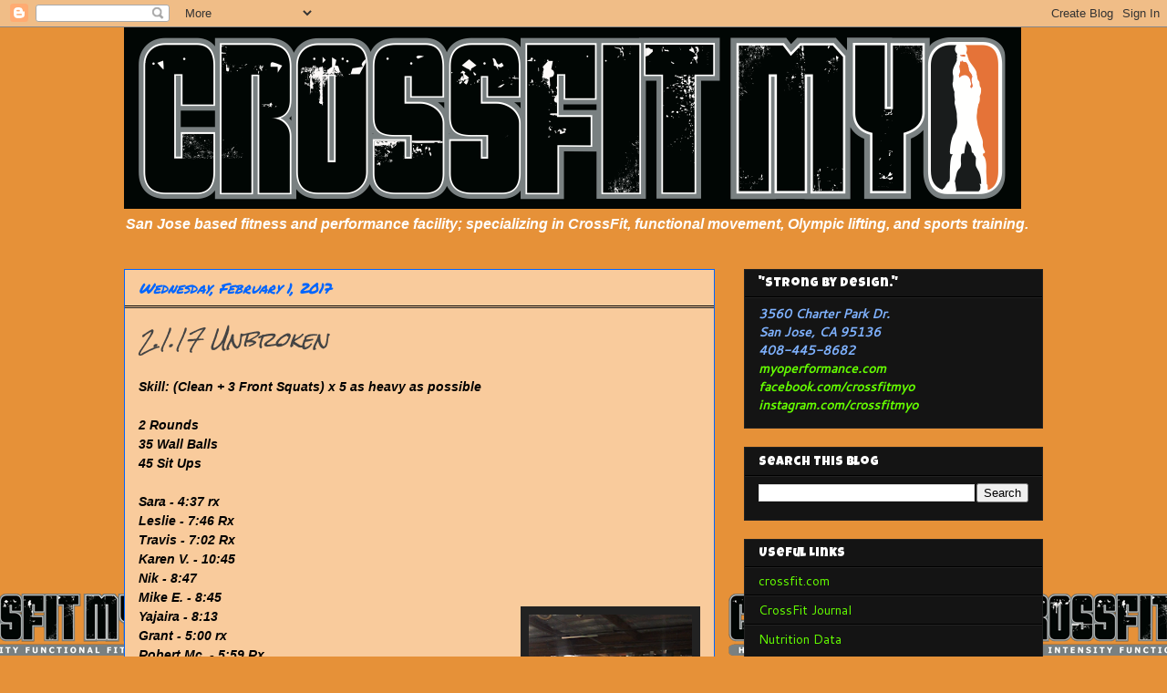

--- FILE ---
content_type: text/html; charset=UTF-8
request_url: https://myoperformance.blogspot.com/b/stats?style=WHITE_TRANSPARENT&timeRange=ALL_TIME&token=APq4FmDphC_HYbvZN-qjPrKpDJNimH1GTGt6GS6P6LRdXXdk70vI3kyv-c69rETOjggrb-tPaV4IDpVPgC2aUKPliNslKzyktQ
body_size: -16
content:
{"total":722947,"sparklineOptions":{"backgroundColor":{"fillOpacity":0.1,"fill":"#ffffff"},"series":[{"areaOpacity":0.3,"color":"#fff"}]},"sparklineData":[[0,5],[1,8],[2,6],[3,9],[4,10],[5,11],[6,10],[7,18],[8,32],[9,45],[10,40],[11,37],[12,29],[13,5],[14,30],[15,34],[16,20],[17,9],[18,7],[19,8],[20,9],[21,8],[22,62],[23,21],[24,12],[25,6],[26,100],[27,40],[28,93],[29,1]],"nextTickMs":3600000}